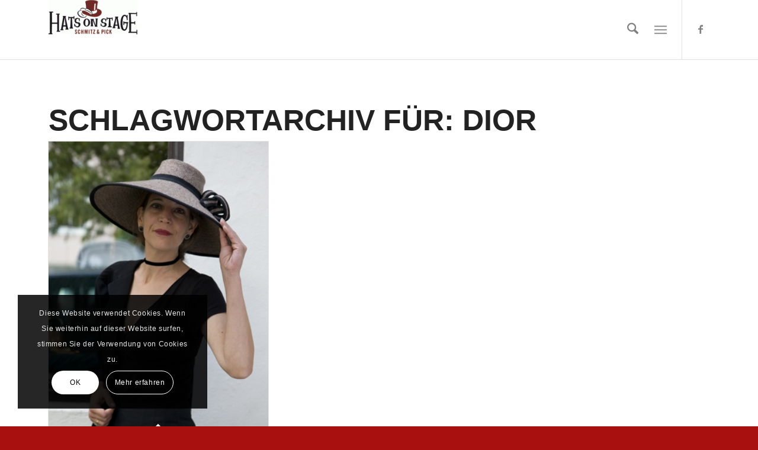

--- FILE ---
content_type: text/css
request_url: https://www.hatsonstage.de/wp-content/uploads/dynamic_avia/avia_posts_css/post-2798.css?ver=ver-1768641891
body_size: 18
content:
#top .flex_column.av-jfg5nepn-22e4bc6adace4e3a9a8ebb798c4fb0e2{margin-top:0px;margin-bottom:0px}.flex_column.av-jfg5nepn-22e4bc6adace4e3a9a8ebb798c4fb0e2{border-radius:0px 0px 0px 0px;padding:0px 0px 0px 0px}.responsive #top #wrap_all .flex_column.av-jfg5nepn-22e4bc6adace4e3a9a8ebb798c4fb0e2{margin-top:0px;margin-bottom:0px} .avia-image-container.av-k7qdfyrp-930b62064f8842e5adf1344bf0725bc6 img.avia_image{box-shadow:none}.avia-image-container.av-k7qdfyrp-930b62064f8842e5adf1344bf0725bc6 .av-image-caption-overlay-center{color:#ffffff} #top .hr.hr-invisible.av-kajvp6dw-249b330416a150e4e5fd64affb1d12b6{height:5px} #top .flex_column.av-1kbp16-5c5fec3f50eefb98123f4ad18a2de1bd{margin-top:0px;margin-bottom:0px}.flex_column.av-1kbp16-5c5fec3f50eefb98123f4ad18a2de1bd{border-radius:0px 0px 0px 0px;padding:0px 0px 0px 0px}.responsive #top #wrap_all .flex_column.av-1kbp16-5c5fec3f50eefb98123f4ad18a2de1bd{margin-top:0px;margin-bottom:0px} #top .av-special-heading.av-2vfwsu-a717be4684504867f9cebf451d7064db{padding-bottom:10px;color:#b02b2c;font-size:50px}body .av-special-heading.av-2vfwsu-a717be4684504867f9cebf451d7064db .av-special-heading-tag .heading-char{font-size:25px}#top #wrap_all .av-special-heading.av-2vfwsu-a717be4684504867f9cebf451d7064db .av-special-heading-tag{font-size:50px}.av-special-heading.av-2vfwsu-a717be4684504867f9cebf451d7064db .special-heading-inner-border{border-color:#b02b2c}.av-special-heading.av-2vfwsu-a717be4684504867f9cebf451d7064db .av-subheading{font-size:15px} @media only screen and (min-width:480px) and (max-width:767px){#top #wrap_all .av-special-heading.av-2vfwsu-a717be4684504867f9cebf451d7064db .av-special-heading-tag{font-size:0.8em}} @media only screen and (max-width:479px){#top #wrap_all .av-special-heading.av-2vfwsu-a717be4684504867f9cebf451d7064db .av-special-heading-tag{font-size:0.8em}}